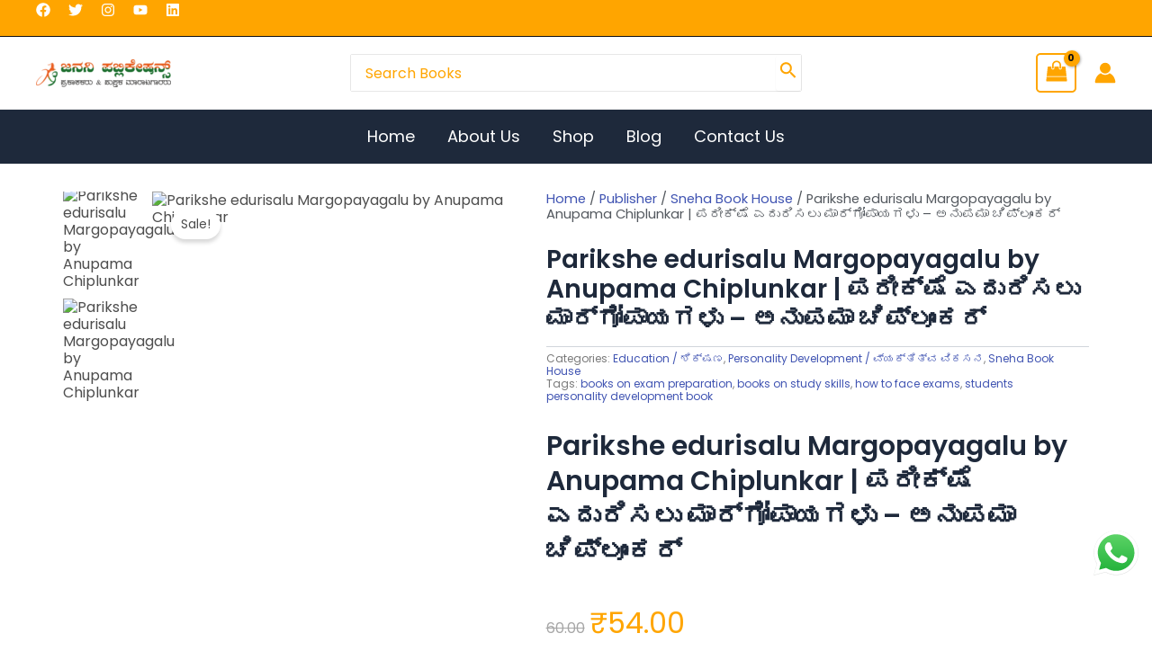

--- FILE ---
content_type: text/css
request_url: https://booksbhandara.com/wp-content/plugins/click-to-chat-for-whatsapp/new/inc/assets/css/main.css?ver=4.14
body_size: 139
content:
.ht_ctc_chat_greetings_box :not(ul):not(ol):not(.ht_ctc_default):not(.ht_ctc_defaults *):not(.iti *){padding:0;margin:0;box-sizing:border-box}.ht_ctc_chat_greetings_box ul,.ht_ctc_chat_greetings_box ol{margin-top:0;margin-bottom:0}.ctc_g_content,.ctc_g_sentbutton,.ctc_g_bottom{margin-top:-.9px!important}.ctc_g_content{max-height:calc(80vh - 140px);overflow-y:auto}.greetings_header_image img{object-fit:cover}.greetings_header_image{position:relative;display:inline-block}.g_header_badge_online{position:absolute;bottom:0;right:0;z-index:1;width:12px;height:12px;border-radius:50%}@media only screen and (max-width: 420px){.ctc_side_positions .ctc_m_p_left{right:unset!important;left:0!important}.ctc_side_positions .ctc_m_p_right{left:unset!important;right:0!important}.ctc_side_positions .ctc_m_p_left .ctc_greetings_close_btn{float:left!important}.ctc_side_positions .ctc_m_p_right .ctc_greetings_close_btn{float:right!important}.ctc_side_positions .ctc_m_cta_order_0{order:0!important}.ctc_side_positions .ctc_m_cta_order_1{order:1!important}.ht_ctc_greetings.ctc_m_full_width{position:fixed!important;bottom:0!important;right:0!important}.ht_ctc_greetings.ctc_m_full_width .ht_ctc_chat_greetings_box{position:unset!important;margin:7px!important;min-width:80vw!important;width:calc(100vw - 14px)!important}.ctc_m_full_width .ctc_g_message_box_width{max-width:85%!important}.ht_ctc_animation:has(.ht_ctc_greetings){animation-fill-mode:none!important}}@media only screen and (min-width: 900px){.ctc_g_content::-webkit-scrollbar{width:2.8px}.ctc_g_content::-webkit-scrollbar-thumb{background:#a5a5a5}}

--- FILE ---
content_type: text/css
request_url: https://booksbhandara.com/wp-content/uploads/elementor/css/post-8550.css?ver=1735487330
body_size: 1533
content:
.elementor-8550 .elementor-element.elementor-element-a10f2c6{--display:flex;--flex-direction:row;--container-widget-width:initial;--container-widget-height:100%;--container-widget-flex-grow:1;--container-widget-align-self:stretch;--flex-wrap-mobile:wrap;--gap:0px 0px;--row-gap:0px;--column-gap:0px;}.elementor-8550 .elementor-element.elementor-element-e76dff0{--display:flex;--flex-direction:column;--container-widget-width:100%;--container-widget-height:initial;--container-widget-flex-grow:0;--container-widget-align-self:initial;--flex-wrap-mobile:wrap;}.elementor-8550 .elementor-element.elementor-element-78fd577 > .elementor-widget-container{padding:10px 10px 10px 10px;}.woocommerce .elementor-8550 .elementor-element.elementor-element-78fd577 .wlpro-product-thumbnails .woocommerce-product-gallery__image{border-radius:5px 5px 5px 5px;}.woocommerce .elementor-8550 .elementor-element.elementor-element-78fd577 .wlpro-product-thumbnails .woocommerce-product-gallery__image img{border-radius:5px 5px 5px 5px;}.woocommerce .elementor-8550 .elementor-element.elementor-element-78fd577 span.onsale,.elementor-8550 .elementor-element.elementor-element-78fd577 .woocommerce-product-gallery__image .ht-product-label.ht-product-label-left{font-weight:500;}.woocommerce .elementor-8550 .elementor-element.elementor-element-78fd577 .wlpro-product-thumbnails ul.woolentor-thumbanis-image li img{border-radius:5px 5px 5px 5px;}.woocommerce .elementor-8550 .elementor-element.elementor-element-78fd577 .wlpro-product-thumbnails .wl-single-gallery img{border-radius:5px 5px 5px 5px;}.woocommerce .elementor-8550 .elementor-element.elementor-element-78fd577 .wl-thumbnails-slider .wl-single-slider img{border-radius:5px 5px 5px 5px;}.woocommerce .elementor-8550 .elementor-element.elementor-element-78fd577 .woocommerce-product-gallery__image img{border-radius:5px 5px 5px 5px;}.woocommerce .elementor-8550 .elementor-element.elementor-element-78fd577 .wlpro-product-thumbnails.thumbnails-layout-tabslider .woolentor-thumbnails .slick-slide img{border-radius:5px 5px 5px 5px;}.elementor-8550 .elementor-element.elementor-element-d254688{--display:flex;--flex-direction:column;--container-widget-width:100%;--container-widget-height:initial;--container-widget-flex-grow:0;--container-widget-align-self:initial;--flex-wrap-mobile:wrap;--justify-content:flex-start;--gap:0px 0px;--row-gap:0px;--column-gap:0px;}.elementor-8550 .elementor-element.elementor-element-1138b2e > .elementor-widget-container{padding:10px 10px 10px 10px;}.elementor-8550 .elementor-element.elementor-element-1138b2e.elementor-element{--align-self:flex-start;}.elementor-8550 .elementor-element.elementor-element-1138b2e .woocommerce-breadcrumb{color:var( --e-global-color-secondary );text-align:left;}.elementor-8550 .elementor-element.elementor-element-1138b2e .woocommerce-breadcrumb > a{color:var( --e-global-color-25d85fc5 );}.elementor-8550 .elementor-element.elementor-element-a855f5c > .elementor-widget-container{margin:0px 0px 0px 0px;padding:0px 10px 10px 10px;}.elementor-8550 .elementor-element.elementor-element-a855f5c .product_title{color:var( --e-global-color-astglobalcolor2 );font-size:28px;}.elementor-8550 .elementor-element.elementor-element-ca5e6a0 > .elementor-widget-container{margin:-20px 0px 0px 0px;padding:10px 10px 10px 10px;}.woocommerce .elementor-8550 .elementor-element.elementor-element-ca5e6a0 .product_meta{color:var( --e-global-color-text );font-size:12px;}.woocommerce .elementor-8550 .elementor-element.elementor-element-ca5e6a0 .product_meta a{color:var( --e-global-color-25d85fc5 );}.elementor-8550 .elementor-element.elementor-element-7f108ee > .elementor-widget-container{margin:-20px 0px 0px 0px;padding:10px 10px 10px 10px;}.elementor-8550 .elementor-element.elementor-element-7f108ee .star-rating{color:#FFEB34 !important;}.elementor-8550 .elementor-element.elementor-element-7f108ee .star-rating span:before{color:#FFEB34 !important;}.elementor-8550 .elementor-element.elementor-element-7f108ee .woocommerce-product-rating{color:#FFEB34 !important;}.elementor-8550 .elementor-element.elementor-element-7f108ee a.woocommerce-review-link{color:var( --e-global-color-25d85fc5 );}.elementor-8550 .elementor-element.elementor-element-dbd4b43 > .elementor-widget-container{padding:10px 10px 10px 10px;}.elementor-8550 .elementor-element.elementor-element-dbd4b43{text-align:left;}.woocommerce .elementor-8550 .elementor-element.elementor-element-dbd4b43 .woocommerce-product-details__short-description{color:#434343;}.woocommerce .elementor-8550 .elementor-element.elementor-element-dbd4b43 .woocommerce-product-details__short-description p{color:#434343;}.woocommerce .elementor-8550 .elementor-element.elementor-element-dbd4b43 .woocommerce-product-details__short-description,.woocommerce .elementor-8550 .elementor-element.elementor-element-dbd4b43 .woocommerce-product-details__short-description p{font-size:16px;}.elementor-8550 .elementor-element.elementor-element-f29a339{width:var( --container-widget-width, 50% );max-width:50%;--container-widget-width:50%;--container-widget-flex-grow:0;}.elementor-8550 .elementor-element.elementor-element-f29a339.elementor-element{--align-self:flex-start;}.elementor-8550 .elementor-element.elementor-element-f29a339 .price{color:var( --e-global-color-astglobalcolor0 );margin:10px 10px 10px 10px !important;}.elementor-8550 .elementor-element.elementor-element-f29a339 .price .amount{font-size:32px;font-weight:500;}.elementor-8550 .elementor-element.elementor-element-f29a339 .price del{color:var( --e-global-color-astglobalcolor3 );}.elementor-8550 .elementor-element.elementor-element-f29a339 .price del, .elementor-8550 .elementor-element.elementor-element-f29a339 .price del .amount{font-size:16px;}.elementor-8550 .elementor-element.elementor-element-4477467{width:var( --container-widget-width, 60% );max-width:60%;--container-widget-width:60%;--container-widget-flex-grow:0;}.elementor-8550 .elementor-element.elementor-element-4477467 .wl-addto-cart.wl-style-1 .quantity input[type=number]{color:var( --e-global-color-astglobalcolor2 );}.elementor-8550 .elementor-element.elementor-element-4477467 .wl-addto-cart.wl-style-2 .quantity input[type=number]{color:var( --e-global-color-astglobalcolor2 );}.elementor-8550 .elementor-element.elementor-element-4477467 .wl-addto-cart.wl-style-3 .quantity input[type=number]{color:var( --e-global-color-astglobalcolor2 );}.elementor-8550 .elementor-element.elementor-element-4477467 .wl-addto-cart.wl-style-4 .quantity input[type=number]{color:var( --e-global-color-astglobalcolor2 );}.elementor-8550 .elementor-element.elementor-element-4477467 .wl-addto-cart.wl-style-5 .quantity input[type=number]{color:var( --e-global-color-astglobalcolor2 );}.elementor-8550 .elementor-element.elementor-element-4477467 .wl-addto-cart.wl-style-2 form.cart .wl-quantity-wrap .wl-quantity-cal,.elementor-8550 .elementor-element.elementor-element-4477467 .wl-addto-cart.wl-style-4 form.cart .wl-quantity-wrap .wl-quantity-cal,.elementor-8550 .elementor-element.elementor-element-4477467 .wl-addto-cart.wl-style-1 .quantity input[type=number],.elementor-8550 .elementor-element.elementor-element-4477467 .wl-addto-cart.wl-style-3 .quantity input[type=number],.elementor-8550 .elementor-element.elementor-element-4477467 .wl-addto-cart.wl-style-5 .quantity input[type=number]{border-style:none;}.woocommerce .elementor-8550 .elementor-element.elementor-element-4477467 .wl-addto-cart.wl-style-2 form.cart .wl-quantity-wrap .wl-quantity-cal .wl-quantity{font-size:16px;}.woocommerce .elementor-8550 .elementor-element.elementor-element-4477467 .wl-addto-cart.wl-style-4 form.cart .wl-quantity-wrap .wl-quantity-cal .wl-quantity{font-size:16px;}.woocommerce .elementor-8550 .elementor-element.elementor-element-4477467 .wl-addto-cart form.cart .wl-quantity-wrap .wl-quantity-cal .quantity input{font-size:16px;}.elementor-8550 .elementor-element.elementor-element-4477467 .wl-wishlist-compare-txt li a{color:var( --e-global-color-astglobalcolor1 );font-size:14px;}.elementor-8550 .elementor-element.elementor-element-4477467 .wl-wishlist-compare-txt li span{color:var( --e-global-color-astglobalcolor1 );font-size:14px;}.elementor-8550 .elementor-element.elementor-element-4477467 .wl-wishlist-compare-txt li a svg{width:14px;height:14px;}.elementor-8550 .elementor-element.elementor-element-4477467 .wl-addto-cart[class*="wl-style-"] form.cart button{color:#FFFFFF !important;border-radius:5px 5px 5px 5px !important;background-color:var( --e-global-color-25d85fc5 );}.elementor-8550 .elementor-element.elementor-element-4477467 .wl-style-1 form.cart button{color:#FFFFFF !important;border-radius:5px 5px 5px 5px !important;background-color:var( --e-global-color-25d85fc5 );}.elementor-8550 .elementor-element.elementor-element-4477467 .wl-addto-cart[class*="wl-style-"] form.cart button,.elementor-8550 .elementor-element.elementor-element-4477467 .wl-style-1 form.cart button{font-size:18px;font-weight:500;}.woocommerce .elementor-8550 .elementor-element.elementor-element-4477467 form.cart{margin:10px 10px 10px 10px !important;}.elementor-8550 .elementor-element.elementor-element-4477467 .wl-addto-cart[class*="wl-style-"] form.cart button:hover{background-color:var( --e-global-color-astglobalcolor0 );}.elementor-8550 .elementor-element.elementor-element-4477467 .wl-style-1 form.cart button:hover{background-color:var( --e-global-color-astglobalcolor0 );}.elementor-8550 .elementor-element.elementor-element-4d3b383{--display:flex;--flex-direction:row;--container-widget-width:initial;--container-widget-height:100%;--container-widget-flex-grow:1;--container-widget-align-self:stretch;--flex-wrap-mobile:wrap;--justify-content:flex-start;--gap:0px 0px;--row-gap:0px;--column-gap:0px;--flex-wrap:wrap;--padding-top:0px;--padding-bottom:0px;--padding-left:0px;--padding-right:0px;}.elementor-8550 .elementor-element.elementor-element-5712282{width:var( --container-widget-width, 30% );max-width:30%;--container-widget-width:30%;--container-widget-flex-grow:0;}.elementor-8550 .elementor-element.elementor-element-5712282 > .elementor-widget-container{padding:10px 10px 10px 10px;}.elementor-8550 .elementor-element.elementor-element-5712282 .elementor-image-box-wrapper{text-align:center;}.elementor-8550 .elementor-element.elementor-element-5712282.elementor-position-right .elementor-image-box-img{margin-left:5px;}.elementor-8550 .elementor-element.elementor-element-5712282.elementor-position-left .elementor-image-box-img{margin-right:5px;}.elementor-8550 .elementor-element.elementor-element-5712282.elementor-position-top .elementor-image-box-img{margin-bottom:5px;}.elementor-8550 .elementor-element.elementor-element-5712282 .elementor-image-box-wrapper .elementor-image-box-img{width:25%;}.elementor-8550 .elementor-element.elementor-element-5712282 .elementor-image-box-img img{transition-duration:0.3s;}.elementor-8550 .elementor-element.elementor-element-5712282 .elementor-image-box-title{color:var( --e-global-color-astglobalcolor2 );font-size:14px;font-weight:500;}.elementor-8550 .elementor-element.elementor-element-12d3405{width:var( --container-widget-width, 30% );max-width:30%;--container-widget-width:30%;--container-widget-flex-grow:0;}.elementor-8550 .elementor-element.elementor-element-12d3405 > .elementor-widget-container{padding:10px 10px 10px 10px;}.elementor-8550 .elementor-element.elementor-element-12d3405 .elementor-image-box-wrapper{text-align:center;}.elementor-8550 .elementor-element.elementor-element-12d3405.elementor-position-right .elementor-image-box-img{margin-left:5px;}.elementor-8550 .elementor-element.elementor-element-12d3405.elementor-position-left .elementor-image-box-img{margin-right:5px;}.elementor-8550 .elementor-element.elementor-element-12d3405.elementor-position-top .elementor-image-box-img{margin-bottom:5px;}.elementor-8550 .elementor-element.elementor-element-12d3405 .elementor-image-box-wrapper .elementor-image-box-img{width:25%;}.elementor-8550 .elementor-element.elementor-element-12d3405 .elementor-image-box-img img{transition-duration:0.3s;}.elementor-8550 .elementor-element.elementor-element-12d3405 .elementor-image-box-title{color:var( --e-global-color-astglobalcolor2 );font-size:14px;font-weight:500;}.elementor-8550 .elementor-element.elementor-element-fbb613a{width:var( --container-widget-width, 30% );max-width:30%;--container-widget-width:30%;--container-widget-flex-grow:0;}.elementor-8550 .elementor-element.elementor-element-fbb613a > .elementor-widget-container{padding:10px 10px 10px 10px;}.elementor-8550 .elementor-element.elementor-element-fbb613a .elementor-image-box-wrapper{text-align:center;}.elementor-8550 .elementor-element.elementor-element-fbb613a.elementor-position-right .elementor-image-box-img{margin-left:5px;}.elementor-8550 .elementor-element.elementor-element-fbb613a.elementor-position-left .elementor-image-box-img{margin-right:5px;}.elementor-8550 .elementor-element.elementor-element-fbb613a.elementor-position-top .elementor-image-box-img{margin-bottom:5px;}.elementor-8550 .elementor-element.elementor-element-fbb613a .elementor-image-box-wrapper .elementor-image-box-img{width:25%;}.elementor-8550 .elementor-element.elementor-element-fbb613a .elementor-image-box-img img{transition-duration:0.3s;}.elementor-8550 .elementor-element.elementor-element-fbb613a .elementor-image-box-title{color:var( --e-global-color-astglobalcolor2 );font-size:14px;font-weight:500;}.elementor-8550 .elementor-element.elementor-element-94062d7{--display:flex;--flex-direction:column;--container-widget-width:100%;--container-widget-height:initial;--container-widget-flex-grow:0;--container-widget-align-self:initial;--flex-wrap-mobile:wrap;}.elementor-8550 .elementor-element.elementor-element-093db61 > .elementor-widget-container{padding:10px 10px 10px 10px;}.woocommerce .elementor-8550 .elementor-element.elementor-element-093db61 .woocommerce-tabs ul.wc-tabs{border-style:none;padding:10px 10px 10px 10px;text-align:left;}.woocommerce .elementor-8550 .elementor-element.elementor-element-093db61 .woocommerce-tabs ul.wc-tabs li a{color:var( --e-global-color-text );font-weight:500;}.woocommerce .elementor-8550 .elementor-element.elementor-element-093db61 .woocommerce-tabs .woocommerce-Tabs-panel{border-color:var( --e-global-color-25d85fc5 );font-size:16px;font-weight:500;}.woocommerce .elementor-8550 .elementor-element.elementor-element-093db61 .woocommerce-tabs ul.wc-tabs li{border-color:var( --e-global-color-25d85fc5 );border-radius:0px 0px 0 0;}.woocommerce .elementor-8550 .elementor-element.elementor-element-093db61 .woocommerce-Tabs-panel{color:var( --e-global-color-astglobalcolor7 );}.woocommerce .elementor-8550 .elementor-element.elementor-element-093db61 .woocommerce-tabs .woocommerce-Tabs-panel h2{font-size:32px;font-weight:600;}.woocommerce .elementor-8550 .elementor-element.elementor-element-093db61 .woocommerce-Tabs-panel h2{color:var( --e-global-color-25d85fc5 );margin:10px 10px 10px 10px;}.elementor-8550 .elementor-element.elementor-element-897f96e{--divider-border-style:solid;--divider-color:#A2A2A2;--divider-border-width:1px;}.elementor-8550 .elementor-element.elementor-element-897f96e .elementor-divider-separator{width:100%;}.elementor-8550 .elementor-element.elementor-element-897f96e .elementor-divider{padding-block-start:15px;padding-block-end:15px;}.elementor-8550 .elementor-element.elementor-element-fc841d4 > .elementor-widget-container{padding:10px 10px 10px 10px;}.elementor-8550 .elementor-element.elementor-element-fc841d4 .elementor-heading-title{font-size:32px;color:var( --e-global-color-25d85fc5 );}.elementor-8550 .elementor-element.elementor-element-3c2dc3c .woolentor-recently-view-content{text-align:left;padding:10px 10px 10px 10px;}.elementor-8550 .elementor-element.elementor-element-3c2dc3c > .elementor-widget-container{padding:10px 10px 10px 10px;}.elementor-8550 .elementor-element.elementor-element-3c2dc3c .woolentor-recently-viewed-product{border-radius:5px 5px 5px 5px;}.elementor-8550 .elementor-element.elementor-element-3c2dc3c .woolentor-recently-view-title{font-size:16px;font-weight:500;margin:10px 0px 15px 0px;}.elementor-8550 .elementor-element.elementor-element-3c2dc3c .woolentor-recently-view-title a{color:var( --e-global-color-25d85fc5 );}.elementor-8550 .elementor-element.elementor-element-3c2dc3c .woolentor-recently-view-title a:hover{color:var( --e-global-color-astglobalcolor2 );}.elementor-8550 .elementor-element.elementor-element-3c2dc3c .woolentor-recently-view-price span{font-size:20px;font-weight:600;color:var( --e-global-color-36d4028 );}.elementor-8550 .elementor-element.elementor-element-3c2dc3c .woolentor-recently-view-price{margin:0px 0px 20px 0px;}.elementor-8550 .elementor-element.elementor-element-3c2dc3c .woolentor-recently-view-content :is(.button, .added_to_cart){font-size:16px;color:#FFFFFF;background-color:var( --e-global-color-47007d06 );border-radius:5px 5px 5px 5px;}.elementor-8550 .elementor-element.elementor-element-3c2dc3c .woolentor-recently-view-content :is(.button, .added_to_cart):hover{background-color:var( --e-global-color-accent );border-radius:5px 5px 5px 5px;}.elementor-8550 .elementor-element.elementor-element-3c2dc3c .woolentor-recently-view-image .ht-product-label{right:auto;left:15px;font-size:16px;font-weight:800;border-style:none;border-radius:10px 10px 10px 10px;}.elementor-8550 .elementor-element.elementor-element-3c2dc3c .woolentor-recently-view-image .ht-product-label.ht-stockout{color:#FF1313 !important;}.elementor-8550 .elementor-element.elementor-element-3c2dc3c .woolentor-no-view-product{font-size:18px;font-weight:500;}.elementor-8550 .elementor-element.elementor-element-9ced4bd > .elementor-widget-container{padding:10px 10px 10px 10px;}.elementor-8550 .elementor-element.elementor-element-9ced4bd.elementor-wc-products  ul.products{grid-column-gap:30px;grid-row-gap:40px;}.elementor-8550 .elementor-element.elementor-element-9ced4bd.elementor-wc-products .attachment-woocommerce_thumbnail{border-radius:5px 5px 5px 5px;}.woocommerce .elementor-8550 .elementor-element.elementor-element-9ced4bd.elementor-wc-products .products > h2{color:var( --e-global-color-25d85fc5 );font-size:32px;}.elementor-8550 .elementor-element.elementor-element-9ced4bd.elementor-wc-products ul.products li.product .button{color:#FFFFFF;}.elementor-8550 .elementor-element.elementor-element-9ced4bd.elementor-wc-products ul.products li.product .button:hover{background-color:var( --e-global-color-25d85fc5 );}.elementor-8550 .elementor-element.elementor-element-9ced4bd.elementor-wc-products ul.products li.product span.onsale{display:block;}.elementor-8550 .elementor-element.elementor-element-4384d05 > .elementor-widget-container{padding:10px 10px 10px 10px;}@media(max-width:1024px){.elementor-8550 .elementor-element.elementor-element-9ced4bd.elementor-wc-products  ul.products{grid-column-gap:20px;grid-row-gap:40px;}}@media(min-width:768px){.elementor-8550 .elementor-element.elementor-element-e76dff0{--width:50%;}.elementor-8550 .elementor-element.elementor-element-d254688{--width:60%;}}@media(max-width:767px){.elementor-8550 .elementor-element.elementor-element-4477467{width:100%;max-width:100%;}.elementor-8550 .elementor-element.elementor-element-4477467 .wl-addto-cart[class*="wl-style-"] form.cart button,.elementor-8550 .elementor-element.elementor-element-4477467 .wl-style-1 form.cart button{font-size:16px;}.elementor-8550 .elementor-element.elementor-element-4d3b383{--justify-content:space-around;}.elementor-8550 .elementor-element.elementor-element-5712282 .elementor-image-box-img{margin-bottom:5px;}.elementor-8550 .elementor-element.elementor-element-12d3405 .elementor-image-box-img{margin-bottom:5px;}.elementor-8550 .elementor-element.elementor-element-fbb613a .elementor-image-box-img{margin-bottom:5px;}.elementor-8550 .elementor-element.elementor-element-fc841d4 .elementor-heading-title{font-size:24px;}.elementor-8550 .elementor-element.elementor-element-9ced4bd.elementor-wc-products  ul.products{grid-column-gap:20px;grid-row-gap:40px;}}